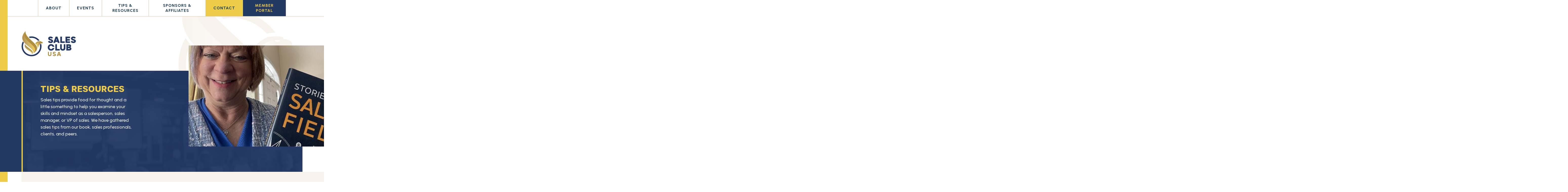

--- FILE ---
content_type: text/html;charset=UTF-8
request_url: https://www.salesclubusa.com/resources/-stories-from-the-sales-field-book-tips-for-salespeople
body_size: 4876
content:

<!DOCTYPE html>
<html lang="en">
<head>
    <title>'Stories From The Sales Field' book tips for salespeople | Sales Club USA</title>
    <meta charset="utf-8" />
    <meta http-equiv="X-UA-Compatible" content="IE=edge" />
    <meta name="viewport" content="width=device-width, initial-scale=1" />
	<link rel="shortcut icon" href="https://www.salesclubusa.com/icon.ico">
	<meta name="Description" content="Tips & Resources" />
    <meta name="Keywords" content="Sales tips, Sales skills, Sales manager, Relationships, Customer retention, Rejection handling, Competitive market, Time management, Prospecting, Qualified leads, Sales resources, Workshops, Human resources, Wellness, Marketing, Leadership, Management, Sales tools, Self development, Coaching, Membership, Mindset, Sales manager tips, Relationship building, Asking great questions, Handling rejection in sales, Competitive market selling, Time management skills, Prospecting for leads, Sales workshops, Human resources wellness, Marketing resources, Leadership and management " />
    <meta name="Author" content="Spiral Design Studio (www.spiraldesign.com)" />
	<meta name="revisit-after" content="30 days" />
	<meta name="revisit" content="30 days" />
	
	
	<meta property="og:title" content="'Stories From The Sales Field' book tips for salespeople" />
	<meta property="og:url" content="http://www.salesclubusa.com/resources/-stories-from-the-sales-field-book-tips-for-salespeople" />
	<meta property="og:image" content="https://www.salesclubusa.com/img/opengraph/Sales-Club-USA-2311721012482.jpg" />
	<meta property="og:site_name" content="Sales Club USA" />
	<meta property="og:description" content="Tips & Resources" />
	<meta property="og:type" content="Website"/>
	<meta name="twitter:card" content="summary" />
	<meta name="twitter:title" content="'Stories From The Sales Field' book tips for salespeople" />
	<meta name="twitter:description" content="Tips & Resources" />
	<meta name="twitter:image" content="https://www.salesclubusa.com/img/opengraph/Sales-Club-USA-2311721012482.jpg" />
	<meta itemprop="image" content="https://www.salesclubusa.com/img/opengraph/Sales-Club-USA-2311721012482.jpg" />
		
	<link rel="shortcut icon" href="https://www.salesclubusa.com/img/favicon/favicon.ico" type="image/x-icon">
	<link rel="icon" href="https://www.salesclubusa.com/img/favicon/favicon.ico" type="image/x-icon">
	<link rel="apple-touch-icon" sizes="57x57" href="https://www.salesclubusa.com/img/favicon/apple-icon-57x57.png">
	<link rel="apple-touch-icon" sizes="60x60" href="https://www.salesclubusa.com/img/favicon/apple-icon-60x60.png">
	<link rel="apple-touch-icon" sizes="72x72" href="https://www.salesclubusa.com/img/favicon/apple-icon-72x72.png">
	<link rel="apple-touch-icon" sizes="76x76" href="https://www.salesclubusa.com/img/favicon/apple-icon-76x76.png">
	<link rel="apple-touch-icon" sizes="114x114" href="https://www.salesclubusa.com/img/favicon/apple-icon-114x114.png">
	<link rel="apple-touch-icon" sizes="120x120" href="https://www.salesclubusa.com/img/favicon/apple-icon-120x120.png">
	<link rel="apple-touch-icon" sizes="144x144" href="https://www.salesclubusa.com/img/favicon/apple-icon-144x144.png">
	<link rel="apple-touch-icon" sizes="152x152" href="https://www.salesclubusa.com/img/favicon/apple-icon-152x152.png">
	<link rel="apple-touch-icon" sizes="180x180" href="https://www.salesclubusa.com/img/favicon/apple-icon-180x180.png">
	<link rel="icon" type="image/png" sizes="192x192"  href="https://www.salesclubusa.com/img/favicon/android-icon-36x36.png">
	<link rel="icon" type="image/png" sizes="32x32" href="https://www.salesclubusa.com/img/favicon/favicon-32x32.png">
	<link rel="icon" type="image/png" sizes="96x96" href="https://www.salesclubusa.com/img/favicon/favicon-96x96.png">
	<link rel="icon" type="image/png" sizes="16x16" href="https://www.salesclubusa.com/img/favicon/favicon-16x16.png">
	<link rel="manifest" href="https://www.salesclubusa.com/img/favicon/manifest.json">
	<meta name="msapplication-TileColor" content="#ffffff">
	<meta name="msapplication-TileImage" content="https://www.salesclubusa.com/img/favicon/ms-icon-70x70.png">
	<meta name="theme-color" content="#ffffff">

	
	<link href="https://www.salesclubusa.com/css/bootstrap.min.css" rel="stylesheet">

	
	<script src="https://www.salesclubusa.com/js/jquery.min.js"></script>
	<script src="https://www.salesclubusa.com/js/bootstrap.min.js"></script>

	
	<script src="https://www.salesclubusa.com/js/bxslider/jquery.bxslider.min.js" /></script>
	<link href="https://www.salesclubusa.com/js/bxslider/jquery.bxslider.css" rel="stylesheet">

	
	<link rel="stylesheet" href="https://www.salesclubusa.com/js/owl-carousel/owl.carousel.min.css">
	<link rel="stylesheet" href="https://www.salesclubusa.com/js/owl-carousel/owl.theme.default.min.css">
	<script src="https://www.salesclubusa.com/js/owl-carousel/owl.carousel.min.js"></script>

	
	<link rel="preconnect" href="https://fonts.googleapis.com">
	<link rel="preconnect" href="https://fonts.gstatic.com" crossorigin>
	<link href="https://fonts.googleapis.com/css2?family=Golos+Text:wght@400;700;800;900&display=swap" rel="stylesheet">

	
	<link rel="stylesheet" href="https://use.fontawesome.com/releases/v5.8.2/css/all.css" integrity="sha384-oS3vJWv+0UjzBfQzYUhtDYW+Pj2yciDJxpsK1OYPAYjqT085Qq/1cq5FLXAZQ7Ay" crossorigin="anonymous">
	<link href="https://www.salesclubusa.com/css/fontawesome-all.min.css" rel="stylesheet">
	<link href="https://www.salesclubusa.com/css/component.css" rel="stylesheet">
	<link href="https://www.salesclubusa.com/css/style.css" rel="stylesheet">
    <link href="https://www.salesclubusa.com/css/account.css" rel="stylesheet">
	<link href="https://cdn.spiraldesign.com/css/froala-front-end.css" rel="stylesheet">
	<link href="https://www.salesclubusa.com/css/responsive.css" rel="stylesheet">
	<link href="https://cdn.spiraldesign.com/css/imagecropper.css" rel="stylesheet" type="text/css" />

	
	<link href="https://www.salesclubusa.com/css/froala_style.min.css" rel="stylesheet" />

	
	<script async src="https://www.googletagmanager.com/gtag/js?id=G-9ZYC42J4WE"></script>
<script>
window.dataLayer = window.dataLayer || [];
function gtag(){dataLayer.push(arguments);}
gtag('js', new Date());

gtag('config', 'G-9ZYC42J4WE');
</script>
		

</head>

<body>


<!-- Navigation -->
<header>
	
	<div id="mnavbutton"><i class="fas fa-bars"></i></div>
	<div class="header_navs">
		
		<nav id="main">

			
					<div class="nav_item pin_right">
						<a href="https://www.salesclubusa.com/about/">About</a>
					</div>
				
					<div class="nav_item pin_right">
						<a href="https://www.salesclubusa.com/events/">Events</a>
					</div>
				
					<div class="nav_item pin_right">
						<a href="https://www.salesclubusa.com/resources/">Tips & Resources</a>
					</div>
				
					<div class="nav_item pin_right">
						<a href="https://www.salesclubusa.com/sponsors-affiliates/">Sponsors & Affiliates</a>
					</div>
				
					<div class="nav_item pin_right">
						<a href="https://www.salesclubusa.com/contact/">Contact</a>
					</div>
				                        
		</nav>
	</div>
	
	<nav class="navbar navbar-expand-lg">
		<div class="nav-wrapper">
			<div class="collapse navbar-collapse" id="navbarResponsive">
				<ul class="">
				
				
							<li class="nav-item ">
							  <a class="nav-link" href="https://www.salesclubusa.com/about/">About</a>
							</li>
						
							<li class="nav-item ">
							  <a class="nav-link" href="https://www.salesclubusa.com/events/">Events</a>
							</li>
						
							<li class="nav-item ">
							  <a class="nav-link" href="https://www.salesclubusa.com/resources/">Tips & Resources</a>
							</li>
						
							<li class="nav-item ">
							  <a class="nav-link" href="https://www.salesclubusa.com/sponsors-affiliates/">Sponsors & Affiliates</a>
							</li>
						
							<li class="nav-item highlight">
							  <a class="nav-link" href="https://www.salesclubusa.com/contact/">Contact</a>
							</li>
						
					<li class="nav-item out">
						<a class="nav-link" href="https://www.salesclubusa.com/secure/">Member Portal</a>
					</li>
					
				</ul>
			</div>
			
		</div>
	</nav>
	
	<div class="logo small">
		<div class="wrapper">
			<a href="https://www.salesclubusa.com/"><img src="https://www.salesclubusa.com/img/sales-club-usa-logo-horizontal.png" alt="Sales Club USA"></a>
		</div>
	</div>
	
	
</header>
	
<script>
    // Mobile Nav
    $('#mnavbutton').on('click', function(){
        var el = $(this);
        var navs = $('.header_navs');
        navs.toggleClass('active');
    });
    $('.subnav_more').on('click', function(){
        var el = $(this);
        var subnav = el.siblings('.subnav');
        $('.subnav').not(subnav).removeClass('active');
        subnav.toggleClass('active');
    });	
</script>
	

	
	<section id="main">
		<div id="pageheader">		
			<div class="wrapper">
				<div id="pageheader_inner">
					<div class="desc">
						<div class="teaser">
							<h1 class="pageTitle">TIPS & RESOURCES</h1>
							<div><p>Sales tips provide food for thought and a little something to help you examine your skills and mindset as a salesperson, sales manager, or VP of sales. We have gathered sales tips from our book, sales professionals, clients, and peers.</p></div>
						</div>
					</div>
					<div class="image">
				  		<img src="https://www.salesclubusa.com/img/header_images/image-250310024719986.jpg" alt="">
			  		</div>
		  		</div>
	  		</div>
		</div>
		
		<div id="pagebody"></div>
			<div id="editor">	
				<div class="wrapper">
					<div id="editor_inner" style="padding-bottom: 7em;">
						
						
						
						<ul><li>Love your job</li><li>Love people.</li><li>Love to solve problems.</li><li>Love to create opportunity.&nbsp;</li><li>See forward.</li><li>Be visible.</li><li>Take interest.</li><li>Listen.</li></ul> 
						
						<a href="./" class="btn-back" style="position: absolute; left: 0; bottom: 0;"><i class="fas fa-arrow-left"></i> Back to Tips & Resources</a>
					</div>
				</div>	
			</div>
		</div>
	</section>



<section id="member" style="background-image: url(https://www.salesclubusa.com/img/benefits-of-being-a-member.jpg);">
	<div class="wrapper">
		<div class="panel-heading art">
			Benefits of Being a Sales Club USA Member:
		</div>
		<div class="member-container">
			<div class="item">
				<div class="item-container">
					<div>
						<img src="https://www.salesclubusa.com/img/icon_events.png" alt="">
						<div class="heading">Events</div>
						<p>Live events and zoom webinars support your commitment to self-development.</p>
					</div>
					<a href="https://www.salesclubusa.com/events/" class="btn icon icon-right">See All Events</a>
				</div>
			</div>
			<div class="item">
				<div class="item-container">
					<div>
						<img src="https://www.salesclubusa.com/img/icon_tips_resources.png" alt="">
						<div class="heading">Tips & Resources</div>
						<p>Access to sales tips, videos, articles, books, and publications to assist sales professionals with all aspects of their job.</p>
					</div>
					<a href="https://www.salesclubusa.com/resources/" class="btn icon icon-right">Browse Tips & Resources</a>
				</div>
			</div>
			<div class="item">
				<div class="item-container">
					<div>
						<img src="https://www.salesclubusa.com/img/icon_member_portal.png" alt="">
						<div class="heading">Member Portal</div>
						<p>Become a Sales Club USA member and enjoy discounts and offers to events and meetings.</p>
					</div>
					<a href="https://www.salesclubusa.com/membership/" class="btn icon icon-right">Become a Member</a>
				</div>
			</div>
		</div>
	</div>
</section>
	
<footer>
	
	<div id="contact">
		<div class="wrapper">
			<div class="contact-container">
				<div>
					<img src="https://www.salesclubusa.com/img/sales-club-usa-logo-white.png" alt="" class="footer-logo">
					<div class="footer-region">Capital District, New York</div>
				</div>
				<div class="contact-links">
					<div>
						<h5>Let's Talk</h5>
						<a href="tel:518-877-0285"><span>(518) 877-0285</span></a>
					</div>
					<div>
						<h5>Connect</h5>
						<span><a href="https://www.salesclubusa.com/contact/" class="btn-text white">With Us Today <i class="fas fa-arrow-right"></i></a></span>
					</div>
					<div>
						
						
						
						<ul class="social">
							
							<li class="link" style="display:inline-block; text-decoration:none;"><a href="https://www.facebook.com/salesclubusa" target="_blank" title="Facebook"><i class="fab fa-facebook-f"></i></a></li>
							
							<li class="link" style="display:inline-block; text-decoration:none;"><a href="https://www.instagram.com/salesclubusa/ " target="_blank" title="Instagram"><i class="fab fa-instagram"></i></a></li>
							
							<li class="link" style="display:inline-block; text-decoration:none;"><a href="https://twitter.com/SalesClubUSA " target="_blank" title="Twitter"><i class="fab fa-twitter"></i></a></li>
							
							<li class="link" style="display:inline-block; text-decoration:none;"><a href="https://www.linkedin.com/company/sales-club-usa/" target="_blank" title="LinkedIn"><i class="fab fa-linkedin-in"></i></a></li>
							
							<li class="link" style="display:inline-block; text-decoration:none;"><a href="https://www.youtube.com/@denisehoransalescoach" target="_blank" title="YouTube"><i class="fab fa-youtube"></i></a></li>
							
						</ul>
					</div>
				</div>
			</div>
		</div>
	</div>
			
	<div class="footer-inner">
		<div class="wrapper">
			<div id="quicklinks">
				
				
					<ul class="footerNav">
						
							<li>
								<a href="/events/" >Events</a>
							</li>
						
							<li>
								<a href="https://www.amazon.com/Stories-Sales-Field-Navigating-Post-Pandemic-ebook/dp/B098KM95TP" target="_blank">Book Sales</a>
							</li>
						
							<li>
								<a href="/sponsors-affiliates/" >Sponsors & Affiliates</a>
							</li>
						
							<li>
								<a href="/resources/" >Tips & Resources</a>
							</li>
						
							<li>
								<a href="/secure/" >Member Portal </a>
							</li>
						
					</ul>
				
			</div>

			<div id="copyright">
				<div>
					<p>&copy; Sales Club USA 2026. All rights reserved. <a href="https://www.salesclubusa.com/privacy-policy/">Privacy Policy</a></p>
				</div>
				<div>
					<p>Website by <a href="http://www.spiraldesign.com" target="_blank" name="Website Design , Albany, NY">Spiral Design</a></p><p>Event Photos by: <a href="https://www.joanhefflerphotography.com/" target="_blank">Joan Heffler Photography</a></p>
				</div>
			</div>
		</div>
	</div>
</footer>
			
<button onclick="topFunction()" id="top" title="Back to top"><i class="fa fa-angle-up" aria-hidden="true"></i><br>Top</button>
<script>
//Get the button:
mybutton = document.getElementById("top");

// When the user scrolls down 20px from the top of the document, show the button
window.onscroll = function() {scrollFunction()};

function scrollFunction() {
  if (document.body.scrollTop > 500 || document.documentElement.scrollTop > 500) {
    mybutton.style.display = "block";
  } else {
    mybutton.style.display = "none";
  }
};

// When the user clicks on the button, scroll to the top of the document
function topFunction() {
  document.body.scrollTop = 0; // For Safari
  document.documentElement.scrollTop = 0; // For Chrome, Firefox, IE and Opera
};
</script>

</body>
</html>


--- FILE ---
content_type: text/css
request_url: https://www.salesclubusa.com/js/bxslider/jquery.bxslider.css
body_size: 1769
content:
/**
 * BxSlider v4.1.2 - Fully loaded, responsive content slider
 * http://bxslider.com
 *
 * Written by: Steven Wanderski, 2014
 * http://stevenwanderski.com
 * (while drinking Belgian ales and listening to jazz)
 *
 * CEO and founder of bxCreative, LTD
 * http://bxcreative.com
 */


/** RESET AND LAYOUT
===================================*/


.bxslider{
	float:left;
	width:100%;
	margin: 0;
	padding: 0;
	list-style: none;
}

.bx-wrapper {
	position: relative;
	margin: 0 auto;
	padding: 0;
	margin: 0 0 28px 0;
	*zoom: 1;
}

.bx-wrapper img {
	max-width: 100%;
	display: block;
}

/** THEME
===================================*/

.bx-wrapper .bx-viewport {
	/*fix other elements on the page moving (on Chrome)*/
	-webkit-transform: translatez(0);
	-moz-transform: translatez(0);
	-ms-transform: translatez(0);
	-o-transform: translatez(0);
	transform: translatez(0);
}

.bx-wrapper .bx-controls-auto {
	position: absolute;
	width: 100%;
}

/* LOADER */

.bx-wrapper .bx-loading {
	min-height: 50px;
	background: url('bx_loader.gif') center center no-repeat #fff;
	height: 100%;
	width: 100%;
	position: absolute;
	top: 0;
	left: 0;
	z-index: 2000;
}

/* PAGER */
.bx-wrapper .bx-pager {
	text-align: center;
	color: #666;
	background: #fd4239;
	width:100%;
	height:auto;
	padding: 8px 0;
	position: absolute;
	top: 100%;
	line-height:12px;
}

.bx-wrapper .bx-pager .bx-pager-item,
.bx-wrapper .bx-controls-auto .bx-controls-auto-item {
	display: inline-block;
	*zoom: 1;
	*display: inline;

}

.bx-wrapper .bx-pager.bx-default-pager a {
	background: #a72620;
	text-indent: -9999px;
	display: block;
	width: 10px;
	height: 10px;
	margin: 0 5px;
	outline: 0;
	-moz-border-radius: 5px;
	-webkit-border-radius: 5px;
	border-radius: 5px;
}

.bx-wrapper .bx-pager.bx-default-pager a:hover,
.bx-wrapper .bx-pager.bx-default-pager a.active {
	background: #ff9c98;
}

/* DIRECTION CONTROLS (NEXT / PREV) */

.bx-wrapper .bx-prev {
	left: 10px;
	background: rgba(253, 66, 57,.5);
}

.bx-wrapper .bx-next {
	right: 10px;
	background: rgba(253, 66, 57,.5);
}
.bx-wrapper .bx-prev:after,
.bx-wrapper .bx-next:after {
	content: "\f0a9";
	font-family: "FontAwesome";
	position: absolute;
	top:50%;
	color:#ffffff;
	width:12px;
	display:block;
	text-align: center;
	font-size:18px;
	left:50%;
	-webkit-transform: translate(-50%,-50%);
	-moz-transform: translate(-50%,-50%);
	-ms-transform: translate(-50%,-50%);
	-o-transform: translate(-50%,-50%);
	transform: translate(-50%,-50%);
}
.bx-wrapper .bx-prev:after{content: "\f104";}

.bx-wrapper .bx-prev:hover,
.bx-wrapper .bx-next:hover {
	background: #fd4239;
}

.bx-wrapper .bx-controls-direction a {
	position: absolute;
	top: 50%;
	margin-top: -16px;
	border-radius: 16px;
	outline: 0;
	width: 64px;
	height: 32px;
	z-index: 9999;
	-webkit-transition:background 0.56s cubic-bezier(0.52, 0.01, 0.16, 1);
	-moz-transition:background 0.56s cubic-bezier(0.52, 0.01, 0.16, 1);
	transition:background 0.56s cubic-bezier(0.52, 0.01, 0.16, 1);
}

.bx-wrapper .bx-controls-direction a.disabled {
	display: none;
}

/* AUTO CONTROLS (START / STOP) */

.bx-wrapper .bx-controls-auto {
	text-align: center;
}

.bx-wrapper .bx-controls-auto .bx-start {
	display: block;
	text-indent: -9999px;
	width: 10px;
	height: 11px;
	outline: 0;
	background: url(images/controls.png) -86px -11px no-repeat;
	margin: 0 3px;
}

.bx-wrapper .bx-controls-auto .bx-start:hover,
.bx-wrapper .bx-controls-auto .bx-start.active {
	background-position: -86px 0;
}

.bx-wrapper .bx-controls-auto .bx-stop {
	display: block;
	text-indent: -9999px;
	width: 9px;
	height: 11px;
	outline: 0;
	background: url(images/controls.png) -86px -44px no-repeat;
	margin: 0 3px;
}

.bx-wrapper .bx-controls-auto .bx-stop:hover,
.bx-wrapper .bx-controls-auto .bx-stop.active {
	background-position: -86px -33px;
}

/* PAGER WITH AUTO-CONTROLS HYBRID LAYOUT */

.bx-wrapper .bx-controls.bx-has-controls-auto.bx-has-pager .bx-pager {
	text-align: left;
	width: 80%;
}

.bx-wrapper .bx-controls.bx-has-controls-auto.bx-has-pager .bx-controls-auto {
	right: 0;
	width: 35px;
}

/* IMAGE CAPTIONS */

.bx-wrapper .bx-caption {
	position: absolute;
	bottom: 0;
	left: 0;
	background: #666\9;
	background: rgba(80, 80, 80, 0.75);
	width: 100%;
}

.bx-wrapper .bx-caption span {
	color: #fff;
	font-family: Arial;
	display: block;
	font-size: .85em;
	padding: 10px;
}


@media (max-width: 990px){
	.bx-wrapper .bx-controls-direction a {
		width: 32px;
	}
}
@media (max-width: 900px){
	.bx-wrapper .bx-pager {
		display:none;
	}
	.bx-wrapper {
		margin: 0 0 0 0;
		border-bottom: 9px solid #fd4239;
	}
}


--- FILE ---
content_type: text/css; charset=utf-8
request_url: https://fonts.googleapis.com/css2?family=Golos+Text:wght@400;700;800;900&display=swap
body_size: 281
content:
/* cyrillic-ext */
@font-face {
  font-family: 'Golos Text';
  font-style: normal;
  font-weight: 400;
  font-display: swap;
  src: url(https://fonts.gstatic.com/s/golostext/v7/q5uCsoe9Lv5t7Meb31EcEx58hK5SAMqbpw.woff2) format('woff2');
  unicode-range: U+0460-052F, U+1C80-1C8A, U+20B4, U+2DE0-2DFF, U+A640-A69F, U+FE2E-FE2F;
}
/* cyrillic */
@font-face {
  font-family: 'Golos Text';
  font-style: normal;
  font-weight: 400;
  font-display: swap;
  src: url(https://fonts.gstatic.com/s/golostext/v7/q5uCsoe9Lv5t7Meb31EcExd8hK5SAMqbpw.woff2) format('woff2');
  unicode-range: U+0301, U+0400-045F, U+0490-0491, U+04B0-04B1, U+2116;
}
/* latin-ext */
@font-face {
  font-family: 'Golos Text';
  font-style: normal;
  font-weight: 400;
  font-display: swap;
  src: url(https://fonts.gstatic.com/s/golostext/v7/q5uCsoe9Lv5t7Meb31EcEx18hK5SAMqbpw.woff2) format('woff2');
  unicode-range: U+0100-02BA, U+02BD-02C5, U+02C7-02CC, U+02CE-02D7, U+02DD-02FF, U+0304, U+0308, U+0329, U+1D00-1DBF, U+1E00-1E9F, U+1EF2-1EFF, U+2020, U+20A0-20AB, U+20AD-20C0, U+2113, U+2C60-2C7F, U+A720-A7FF;
}
/* latin */
@font-face {
  font-family: 'Golos Text';
  font-style: normal;
  font-weight: 400;
  font-display: swap;
  src: url(https://fonts.gstatic.com/s/golostext/v7/q5uCsoe9Lv5t7Meb31EcExN8hK5SAMo.woff2) format('woff2');
  unicode-range: U+0000-00FF, U+0131, U+0152-0153, U+02BB-02BC, U+02C6, U+02DA, U+02DC, U+0304, U+0308, U+0329, U+2000-206F, U+20AC, U+2122, U+2191, U+2193, U+2212, U+2215, U+FEFF, U+FFFD;
}
/* cyrillic-ext */
@font-face {
  font-family: 'Golos Text';
  font-style: normal;
  font-weight: 700;
  font-display: swap;
  src: url(https://fonts.gstatic.com/s/golostext/v7/q5uCsoe9Lv5t7Meb31EcEx58hK5SAMqbpw.woff2) format('woff2');
  unicode-range: U+0460-052F, U+1C80-1C8A, U+20B4, U+2DE0-2DFF, U+A640-A69F, U+FE2E-FE2F;
}
/* cyrillic */
@font-face {
  font-family: 'Golos Text';
  font-style: normal;
  font-weight: 700;
  font-display: swap;
  src: url(https://fonts.gstatic.com/s/golostext/v7/q5uCsoe9Lv5t7Meb31EcExd8hK5SAMqbpw.woff2) format('woff2');
  unicode-range: U+0301, U+0400-045F, U+0490-0491, U+04B0-04B1, U+2116;
}
/* latin-ext */
@font-face {
  font-family: 'Golos Text';
  font-style: normal;
  font-weight: 700;
  font-display: swap;
  src: url(https://fonts.gstatic.com/s/golostext/v7/q5uCsoe9Lv5t7Meb31EcEx18hK5SAMqbpw.woff2) format('woff2');
  unicode-range: U+0100-02BA, U+02BD-02C5, U+02C7-02CC, U+02CE-02D7, U+02DD-02FF, U+0304, U+0308, U+0329, U+1D00-1DBF, U+1E00-1E9F, U+1EF2-1EFF, U+2020, U+20A0-20AB, U+20AD-20C0, U+2113, U+2C60-2C7F, U+A720-A7FF;
}
/* latin */
@font-face {
  font-family: 'Golos Text';
  font-style: normal;
  font-weight: 700;
  font-display: swap;
  src: url(https://fonts.gstatic.com/s/golostext/v7/q5uCsoe9Lv5t7Meb31EcExN8hK5SAMo.woff2) format('woff2');
  unicode-range: U+0000-00FF, U+0131, U+0152-0153, U+02BB-02BC, U+02C6, U+02DA, U+02DC, U+0304, U+0308, U+0329, U+2000-206F, U+20AC, U+2122, U+2191, U+2193, U+2212, U+2215, U+FEFF, U+FFFD;
}
/* cyrillic-ext */
@font-face {
  font-family: 'Golos Text';
  font-style: normal;
  font-weight: 800;
  font-display: swap;
  src: url(https://fonts.gstatic.com/s/golostext/v7/q5uCsoe9Lv5t7Meb31EcEx58hK5SAMqbpw.woff2) format('woff2');
  unicode-range: U+0460-052F, U+1C80-1C8A, U+20B4, U+2DE0-2DFF, U+A640-A69F, U+FE2E-FE2F;
}
/* cyrillic */
@font-face {
  font-family: 'Golos Text';
  font-style: normal;
  font-weight: 800;
  font-display: swap;
  src: url(https://fonts.gstatic.com/s/golostext/v7/q5uCsoe9Lv5t7Meb31EcExd8hK5SAMqbpw.woff2) format('woff2');
  unicode-range: U+0301, U+0400-045F, U+0490-0491, U+04B0-04B1, U+2116;
}
/* latin-ext */
@font-face {
  font-family: 'Golos Text';
  font-style: normal;
  font-weight: 800;
  font-display: swap;
  src: url(https://fonts.gstatic.com/s/golostext/v7/q5uCsoe9Lv5t7Meb31EcEx18hK5SAMqbpw.woff2) format('woff2');
  unicode-range: U+0100-02BA, U+02BD-02C5, U+02C7-02CC, U+02CE-02D7, U+02DD-02FF, U+0304, U+0308, U+0329, U+1D00-1DBF, U+1E00-1E9F, U+1EF2-1EFF, U+2020, U+20A0-20AB, U+20AD-20C0, U+2113, U+2C60-2C7F, U+A720-A7FF;
}
/* latin */
@font-face {
  font-family: 'Golos Text';
  font-style: normal;
  font-weight: 800;
  font-display: swap;
  src: url(https://fonts.gstatic.com/s/golostext/v7/q5uCsoe9Lv5t7Meb31EcExN8hK5SAMo.woff2) format('woff2');
  unicode-range: U+0000-00FF, U+0131, U+0152-0153, U+02BB-02BC, U+02C6, U+02DA, U+02DC, U+0304, U+0308, U+0329, U+2000-206F, U+20AC, U+2122, U+2191, U+2193, U+2212, U+2215, U+FEFF, U+FFFD;
}
/* cyrillic-ext */
@font-face {
  font-family: 'Golos Text';
  font-style: normal;
  font-weight: 900;
  font-display: swap;
  src: url(https://fonts.gstatic.com/s/golostext/v7/q5uCsoe9Lv5t7Meb31EcEx58hK5SAMqbpw.woff2) format('woff2');
  unicode-range: U+0460-052F, U+1C80-1C8A, U+20B4, U+2DE0-2DFF, U+A640-A69F, U+FE2E-FE2F;
}
/* cyrillic */
@font-face {
  font-family: 'Golos Text';
  font-style: normal;
  font-weight: 900;
  font-display: swap;
  src: url(https://fonts.gstatic.com/s/golostext/v7/q5uCsoe9Lv5t7Meb31EcExd8hK5SAMqbpw.woff2) format('woff2');
  unicode-range: U+0301, U+0400-045F, U+0490-0491, U+04B0-04B1, U+2116;
}
/* latin-ext */
@font-face {
  font-family: 'Golos Text';
  font-style: normal;
  font-weight: 900;
  font-display: swap;
  src: url(https://fonts.gstatic.com/s/golostext/v7/q5uCsoe9Lv5t7Meb31EcEx18hK5SAMqbpw.woff2) format('woff2');
  unicode-range: U+0100-02BA, U+02BD-02C5, U+02C7-02CC, U+02CE-02D7, U+02DD-02FF, U+0304, U+0308, U+0329, U+1D00-1DBF, U+1E00-1E9F, U+1EF2-1EFF, U+2020, U+20A0-20AB, U+20AD-20C0, U+2113, U+2C60-2C7F, U+A720-A7FF;
}
/* latin */
@font-face {
  font-family: 'Golos Text';
  font-style: normal;
  font-weight: 900;
  font-display: swap;
  src: url(https://fonts.gstatic.com/s/golostext/v7/q5uCsoe9Lv5t7Meb31EcExN8hK5SAMo.woff2) format('woff2');
  unicode-range: U+0000-00FF, U+0131, U+0152-0153, U+02BB-02BC, U+02C6, U+02DA, U+02DC, U+0304, U+0308, U+0329, U+2000-206F, U+20AC, U+2122, U+2191, U+2193, U+2212, U+2215, U+FEFF, U+FFFD;
}


--- FILE ---
content_type: text/css
request_url: https://www.salesclubusa.com/css/style.css
body_size: 11680
content:
@import url('https://fonts.googleapis.com/css2?family=Urbanist:wght@400;500;700&display=swap');
@import url('https://fonts.googleapis.com/css2?family=Golos+Text:wght@400;600;700&display=swap');

/*
Blue: #233863
Gold: #B08E40
Yellow: #EDCD48
*/

body {
	background: #fff;
    color: #233863;
	font-family: 'Urbanist', sans-serif;
    font-size: 18px;
	font-weight: 500;
    line-height: 1.5em;
	margin: 0px;
	overflow-x: hidden;
    -webkit-font-smoothing: antialiased;
    -webkit-overflow-scrolling: touch;
	position: relative;
}
body:before {
	content: "";
	xborder-left: 30px solid #edcd48;
	width: 30px;
	background-color: #edcd48;
	position: absolute;
	left: 0;
	top: 0;
	bottom: 0;
	height: 100%;
	z-index: 5;
}

.frame-border {
	width: 30px;
	height: 100%;
	position: absolute;
	background: #edcd48;
	z-index: 25;
	left: -30px;
}

.wrapper {
	max-width: 1140px;
	padding: 0 15px;
	margin: 0 auto;
	width: 100%;
	position: relative;
}

.btn {
	background-color: #edcd48;
	border: 1px solid #233863;
	border-radius: 9999px;
	color: #233863;
	font-size: 17px;
	font-weight: 600;
	letter-spacing: 1px;
	margin: 5px 5px 5px 0;
	padding: 8px 20px;
	text-decoration: none !important;
	transition: 0.3s;
}
.btn:hover, .btn:focus {
	background-color: #233863;
	border: 1px solid #edcd48;
	color: #edcd48;
}
/*.btn + .btn {
	margin-left: 15px;
}*/
.btn:first-child {
    margin-left: 0px;
}
.btn:only-of-type {
    margin-left: 0;
	margin-right: 0;
}
.btn.icon {
	position: relative;
	display: inline-flex;
}
.btn.icon-right {	
	padding-right: 50px !important;
}
.btn.icon-right:after {
    content:'\f061';
    color:#233863;
    font-size:18px;
    font-family:'Font Awesome 5 Free';
    font-weight:900;
    position:absolute;
    top:50%;
	right: 20px;
	transform:translate(0,-50%);
	line-height: normal;
	transition: 0.3s;
}
.btn:hover.icon-right:after {
	/*right: 15px;*/
	color: #edcd48;
}
.btn.icon-left {	
	padding-left: 50px !important;
}
.btn.icon-left:after {
    content:'\f060';
    color:#233863;
    font-size:18px;
    font-family:'Font Awesome 5 Free';
    font-weight:900;
    position:absolute;
    top:50%;
	left: 20px;
	transform:translate(0,-50%);
	line-height: normal;
	transition: 0.3s;
}
.btn:hover.icon-left:after {
	/*right: 15px;*/
	color: #edcd48;
}
.btn-text {
	color: #000;
	font-weight: 600;
	padding: 0px;
	text-decoration: none !important;
}
.btn-text.white {
	color: #fff;	
}
.btn-text.blue {
	color: #233863;
}
.btn.transparent {
	background: none;
	border: 1px solid #233863;
}
.btn.transparent:hover, .btn.transparent:focus {
	background: #233863;
}

.btn-square {
	background-color: #edcd48;
	border: 1px solid #edcd48;
	color: #233863 !important;
	font-size: 16px;
	font-weight: 600;
	padding: 5px 18px;
	text-decoration: none !important;
	transition: 0.3s;
}
.btn-square:hover, .btn-square:focus {
	background: none;
	border: 1px solid #edcd48;
}
.btn-square i {
	font-size: .75em;	
}
.btn-square.icon {
	position: relative;
	display: inline-flex;
	align-items: center;
}
.btn-square.icon i {
	margin-right: 5px;
}

.btn-back {
	background-color: #efe8da;
	color: #1a1a1a !important;
	font-weight: 600;
	padding: 1.5em 3em;
	text-decoration: none !important;
}
.btn-back:hover, .btn-back:focus {
	background-color: #e3ddd0;	
}

.btn-filter {
	margin: 0px;
}

.button-bar {
	margin-top: 15px;
}
.button-bar.center {
	display: flex;
	justify-content: center;
}

h1, h2, h3, h4, h5, h6 {
	font-family: 'Golos Text', sans-serif;
	line-height: 1.25em;
}

h1 {
	font-size: 40px;
}

h2 {
	color: #233863;
	font-family: 'Golos Text', sans-serif;
	font-size: 32px;
	font-weight: 600;
	margin-bottom: 30px;
	padding-bottom: 10px;
	position: relative;
}
h2:before {
	content: "";
	background-color: #B08E40;
	height: 1px;
	width: 150px;
	position:absolute;
	bottom: 0;
	left: 0;
}

h3 {
	color: #b08e40;
	font-family: 'Golos Text', sans-serif;
	font-size: 24px;
	font-weight: 700;
	margin-bottom: 15px;
}

h4 {
	color: #233863;
	font-family: 'Golos Text', sans-serif;
	font-weight: 600;
	font-size: 21px;
}

h5 {
	color: #b08e40;
	font-family: 'Golos Text', sans-serif;
	font-size: 18px;
	font-weight: 600;
}

ul {
	margin: 0px;
	padding: 0px;
}
ul > li {
	color: #1a1a1a;
	margin: 0 0 0 15px;
	padding: 0 0 0 15px;
}
ol {
	margin: 0 0 15px 30px;
	padding: 0px;
}
ol > li {
	color: #1a1a1a;
	margin: 0 0 15px 0;
	padding: 0 0 0 15px;
}
img {
	width: auto;
	max-width: 100%;
}

/*p {
	color: #c9ac71;
	font-size: 15px;
	line-height: 23px;
	margin: 0 0 15px 0;
}*/

.brand-blue {
	color: #233863;
}

b, strong {
  font-weight: 800;
}

a {
    color: #4F92AF233863;
    word-wrap: break-word;
    -webkit-transition: color 0.1s ease-in, background 0.1s ease-in;
    -moz-transition: color 0.1s ease-in, background 0.1s ease-in;
    -ms-transition: color 0.1s ease-in, background 0.1s ease-in;
    -o-transition: color 0.1s ease-in, background 0.1s ease-in;
    transition: color 0.1s ease-in, background 0.1s ease-in;
}

a:hover,
a:focus {
    color: #233863;
    text-decoration: none;
    outline: 0;
}

a:before,
a:after {
    -webkit-transition: color 0.1s ease-in, background 0.1s ease-in;
    -moz-transition: color 0.1s ease-in, background 0.1s ease-in;
    -ms-transition: color 0.1s ease-in, background 0.1s ease-in;
    -o-transition: color 0.1s ease-in, background 0.1s ease-in;
    transition: color 0.1s ease-in, background 0.1s ease-in;
}

#editor p {
	color: #1a1a1a;
	line-height: 1.5em;
	font-weight: 500;
	font-size: 18px;
}

.flex-heading-2 {
	display: flex;
	justify-content: space-between;
	align-items: flex-end;
	margin-bottom: 30px;
}
.flex-heading-2 h2, .flex-heading-2 h1 {
	margin: 0px;
}

.pageTitle {
	color: #edcd48;
	font-size: 34px;
	font-weight: 700;
	margin: 0 0 10px 0;
}

.nav-wrapper {
	max-width: 1440px;
	padding: 0 150px;
	margin: 0 auto;
	width: 100%;
	position: relative;
}
.navbar {
	background-color: #fff;
	border-bottom: 1px solid #d2bf93;
	padding: 0px;
}
.navbar ul {
    display: flex;
	flex-grow: inherit;
    /*align-items: center;*/
	margin: 0px;
	padding: 0px;
}
.navbar ul li {
	/*flex: 0 0 auto;*/
	display: grid;
	flex: auto;
	/*width: 33%;*/
	list-style-type: none;
	text-align: center;
	margin: 0px;
	padding: 0px;
}
.navbar ul li.highlight {
	background-color: #edcd48;
}
.navbar ul li.out {
	background: #233863;
	/*position: absolute;
	right: 0px;
	bottom: -100%;
	z-index: 10;*/
}
.navbar ul li.out a {
	color: #edcd48;
}
.navbar .nav-item > a {
	display: flex;
	align-items: center;
	justify-content: center;
	padding: 12px 30px;	
	color: #183b57;
	font-size: 16px;
	font-weight: 600;
	letter-spacing: 1px;
	line-height: 1.25em;
	text-decoration: none;
	text-transform: uppercase;
}
.navbar ul li a:hover, .navbar ul li a:focus {
	background-color: #183b57 !important;
	color: #ffdf02 !important;
}
.navbar .nav-item > a {
	border-left: 1px solid #d2bf93;
}
.navbar .nav-item:last-child > a {
  border-right: 1px solid #d2bf93;
}

#mnavbutton{display:none;}
.header_navs{display:none;}
@media(max-width:1000px){
#mnavbutton{
        /*display:flex;
        flex-direction: column;
        justify-content: center;
        align-items: center;
        flex: 0 0 auto;*/
		display: block;
		position: absolute;
		right: 15px;
		top: 25px;
        padding: 5px 20px;
        font-size:30px;
		background: #fff;
        border-radius:8px;
        color: #3349a0;
        transition:ease all 300ms;
		z-index: 1;
    }
    #mnavbutton:hover{
        background: #eff6fc;
        cursor:pointer;
    }
	
    .header_navs{
        display:none;
        /*margin: 30px 0;*/
        padding: 15px;
        flex-wrap:wrap;
		background: #fff;
        box-shadow:0 0 15px 0px #eee;
        border-radius:10px;
    }
    .header_navs.active{
        display:flex;
    }
	
    nav#util{
        order:2;
        flex: 0 0 100%;
        margin:0;
        padding:0;
        height:auto;
        flex-wrap:wrap;
    }
    nav#main{
        order:1;
        flex: 0 0 100%;
        margin: 0;
        padding:0;
        flex-wrap:wrap;
    }
    nav#main .nav_item{
        flex: 0 0 100%;
        display:flex;
        flex-wrap:wrap;
        padding:0;
        border-bottom: 1px solid #d2bf93;
    }
    .nav_item > a{
        flex: 1 1 auto;
        padding: 15px;	
		color: #183b57;
		font-size: 16px;
		font-weight: 600;
		letter-spacing: 1px;
		line-height: 1.25em;
		text-decoration: none;
		text-transform: uppercase;
    }
    .nav_item .subnav_more{
        flex: 0 0 80px;
    }
    nav#main a.has_child::after,
    nav#main .nav_item.has_child:hover::after{display:none;}
    nav#main .nav_item.has_child:hover{
        box-shadow: none;
    }
    .nav_item:hover .subnav,
    .subnav{
        border-top: 1px solid #eaeaea;
        top:initial;
        left:initial;
        right:initial;
        position:relative;
        display:none;
        box-shadow:none;
        width:auto;
        flex: 0 0 100%;
    }
    .nav_item .subnav.active{
        display:block;
    }
    .subnav_more{
        font-size:18px;
        color: #f07d13;
        display: flex;
        flex-direction: column;
        justify-content: center;
        align-items: center;
        padding: 0 30px;
        border-left: 1px solid #eaeaea;
    }
    .subnav_more:hover{
        cursor:pointer;
        background: #eff6fc;
    }
    .subnav a {
        padding: 10px 16px;
        font-size: 14px;
    }
	
}
.seo-pagetitle {
	clip: rect(1px,1px,1px,1px);
	border: 0;
	clip-path: inset(0px 0px 99.9% 99.9%);
	height: 1px;
	overflow: hidden;
	padding: 0;
	position: absolute;
	width: 1px;
}

header {
	position: relative;
	z-index: 2;
}

#marquee {
	height: 90vh;
	min-height: 700px;
	max-height: 1000px;
	display: flex;
	justify-content: center;
	align-items: flex-end;
	position: relative;
	background-position: center;
	background-repeat: no-repeat;
	background-size: cover;
}
#marquee .panel {
	background: #324261;
	padding: 1em;
	position: absolute;
	left: 0;
	bottom: 0;
	width: 50%;
}
#marquee .panel .inner {
	max-width: 500px;
	float: right;
	padding: 1em 2em 5em 2em;
}
#marquee .panel .inner .heading, 
#marquee .panel .inner .heading p {
	color: #fff;
	font-size: 36px;
	font-weight: 600;
	line-height: 1.25em;
	margin-bottom: 15px;
}
#marquee .panel .inner p {
	color: #fff;
	font-size: 18px;
	font-weight: 500;
	margin: 0px;
}
#marquee .logo {
	position: absolute;
	top: 0px;
}
#marquee .logo img {
	margin-top: 25px;
	height: 200px;	
}

.logo.small {
	padding: 2em 0;
}
.logo.small img {
	height: 100px;
	margin: 2em 0;
}

#navpanel {
	margin-bottom: 75px;
	position: relative;
	margin-top: -75px;
}
#navpanel_inner {
	display: grid;
    grid-template-columns: repeat(4,1fr);
    /*column-gap: 15px;
    row-gap: 15px;*/
	max-width: 1000px;
	margin: 0 auto;
}
#navpanel .item {
	background: #f8f6ef;
	border-left: 5px solid #b08e40;
	color: #233863;
	font-size: 34px;
	font-weight: 700;
	line-height: 1em;
	height: 150px;
	padding: 1em;
	display: flex;
	flex-direction: column;
	justify-content: center;
	transition: 0.3s;
	position: relative;
	z-index: 1;
}
#navpanel .item::before {
	position: absolute;
	content: "";
	top: 0;
	right: 0;
	bottom: 0;
	left: 0;
	/* Permalink - use to edit and share this gradient: https://colorzilla.com/gradient-editor/#f8f6ef+50,b08e40+100&1+1,1+1,0.5+100 */
	background: linear-gradient(to bottom,  rgba(248,246,239,1) 1%,rgba(248,246,239,0.75) 50%,rgba(176,142,64,0.5) 100%); /* W3C, IE10+, FF16+, Chrome26+, Opera12+, Safari7+ */
	z-index: -1;
	transition: opacity 0.5s linear;
	opacity: 0;
}
#navpanel .item:hover::before,
#navpanel .item:focus::before {
	opacity: 1;
}
#navpanel .item span {
	color: #B08E40;
	display: block;
	font-size: .75em;
}

#about_inner {
	background-color: #f7f3ec;
	display: flex;
	position: relative;
	z-index: 20;
	padding: 4em 4em 220px 4em;
	max-width: 500px;
}
#about_inner::before {
	content: '';
	position: absolute;
	left: 100%;
	top: 0;
	height: 100%;
	width: 5000px;
	background-color: #f7f3ec;
}
#about_inner > div {
	flex: 0 0 600px;
	position: relative;
}
#about {
	position: relative;
	z-index: 1;
}
#about .heading {
	font-size: 28px;
	font-weight: 500;
	line-height: 1.25em;
	margin-bottom: 10px;
}
#about p {
	font-weight: 500;	
	line-height: 1.5em;
}

#page {
	position: relative;
	/*z-index: 1;*/
}
#page.home {
	z-index: 1;	
}

#editor {
	display: flex;
	position: relative;
	margin-bottom: 80px;
}
#editor_header {
	padding: 1em 2em 0em 4em;
}
#editor_inner {
	background-color: #f7f3ec;
	position: relative;
	/*z-index: 20;*/
	/*padding: 2em;*/
	padding: 3em 2em 2em 4em;
	margin-bottom: 2em;
}
#editor_inner::before {
	content: '';
	position: absolute;
	left: 100%;
	top: 0;
	height: 100%;
	width: 5000px;
	background-color: #f7f3ec;
}
#editor_inner:last-child {
	margin: auto;
}

#editor a {
	text-decoration: underline;
}

#pageheader {
	display: flex;
	position: relative;
}
#pageheader:before {
	content: "";
	height: 100%;
	position: absolute;
	background: #edcd48;
	z-index: 25;
	left: -30px;
	width: 30px;
}
#pageheader:after {
	content: "";
	position: absolute;
	right: 125px;
	top: -350px;
	width: 450px;
	height: 536px;
 	background-image: url(../img/logo_watermark_home.png);
	background-repeat: no-repeat;
	background-position: top center;
	background-size: 100%;	
}
#pageheader_inner {
	position: relative;
	z-index: 20;
	display: flex;
	height: 400px;
 	background-image: url(../img/promos/meet-denise-bg.jpg);
	background-repeat: no-repeat;
	background-position: top center;
	background-size: cover;
}
#pageheader_inner:before {
	content: "";
	background-color: rgba(35,56,99,.95);
	position: absolute;
	top: 0;
	right: 0;
	height: 100%;
	width: 100%;
	z-index: -1;
}
#pageheader_inner::after {
	content: '';
	position: absolute;
	right: 100%;
	top: 0;
	height: 100%;
	width: 5000px;
	background-color: #233863;
}
#pageheader_inner .desc {
	border-left: 5px solid #edcd48;
	/*flex: 0 0 515px;*/
	flex: 1;
	padding: 50px 70px 50px 70px;
}
#pageheader_inner .image {
	flex: 0 0 auto;
	background-position: center;
	/*padding-top: 56.25%;*/
	/*height: 400px;*/
	display: flex;
	align-items: center;
}
#pageheader_inner .image img {
	position: relative;
	top: -25%;
	right: -25%;
}

.teaser {
	color: #fff;
}
.teaser p {
	font-size: 18px;
	font-weight: 500;
	line-height: 1.5em;
}

#benefits {
	display: flex;
	position: relative;
	z-index: -1;
	margin-bottom: 50px;
}
#benefits_inner {
	background-color: #f7f3ec;
	position: relative;
	z-index: 20;
	display: flex
}
#benefits_inner::after {
	content: '';
	position: absolute;
	right: 100%;
	top: 0;
	height: 100%;
	width: 5000px;
	background-color: #f7f3ec;
}
#benefits .desc {
	padding: 50px 70px 50px 0;
}
#benefits .heading {
	color: #233863;
	font-size: 28px;
	font-weight: 700;
	margin-bottom: 15px;
}
#benefits_inner .image {
	flex: 0 0 45%;
	background-position: center;
	background-size: cover;
	/*padding-top: 56.25%;*/
	/*height: 400px;*/
}

/*#benefits .inner {
	background-color: #f7f3ec;
	display: flex;
	justify-content: end;
}*/
/*#benefits .wrapper {
	margin-right: 0px;
	position: relative;
}*/
/*#benefits .wrapper:after {
	content: "";
	position: absolute;
	right: 0px;
	top: 0px;
	height: 100%;
	width: 100%;
	background: gray;
}*/

.img-mobile {
	display: none;
}
@media (max-width: 767px) {
	.img-mobile {
		display: block;
	}		
}

#details {
	padding: 3em 0;
	position: relative;
	margin-top: -210px;
	z-index: 5;
}
#details .panel {
	margin-top: 70px;
}
#details .panel:first-child {
	margin: auto;
}
#details:before {
	content: "";
	position: absolute;
	left: 65px;
	top: -390px;
	width: 450px;
	height: 536px;
 	background-image: url(../img/logo_watermark_home.png);
	background-repeat: no-repeat;
	background-position: top center;
	background-size: 100%;	
}
.details-container {
	display: flex;
	gap: 30px;
	flex-flow: wrap;
}
.details-container > div {
	/*flex: 1 1 33%;*/
	display: flex;
	flex: 1;
	/*width: 356px;*/
}
.details-container .item {
	background-color: #233863;
	border-left: 10px solid #EDCD48;
	padding: 2em 2em 3em 2em;
	padding-top: 8em;
	position: relative;
}
.details-container .item span {
	background-color: #EDCD48;
	display: inline-block;
	position: absolute;
	left: 0;
	top: 0;
}
.details-container .item span img {
	margin: 10px;
}
.details-container .item .heading {
	color: #edcd48;
	font-size: 28px;
	font-weight: 600;
	margin-bottom: 20px;
}
.details-container .item p {
	color: #fff;
	line-height: 1.25em;
}
.details-container .item * {
	color: #fff;
}
.details-container .item li {
	margin-bottom: 0px;
}

.stat-container {
	display: flex;
	border-left: 10px solid #B08E40;
	border-right: 10px solid #B08E40;
	border-bottom: 1px solid #B08E40;
	padding: 2em 4em 2em 2em;
}
.stat-container > div {
	flex-grow:1;
	overflow: hidden;
}
.stat-container > div:first-child {
	flex: 0 0 200px;
}
.stat-container .item span {
	background-color: #EDCD48;
	display: inline-block;
	position: absolute;
	left: 0;
	top: 0;
}
.stat-container .item span img {
	margin: 10px;
}
.stat-container .heading,
.stat-container .heading p {
	font-size: 19px;
	font-weight: 600;
	margin-bottom: 20px;
	text-transform: uppercase;
}
/*.stat-container .item p {
	color: #fff;
	font-weight: 500;
	line-height: 1.25em;
}*/

#member.offset {
	margin-top: -200px;
	z-index: -2;
	padding: 200px 0 5em 0;	
}
#member {
	position: relative;
	padding: 4em 0;	
	background-repeat: no-repeat;
	background-position: center;
	background-size: cover;
}
#member:before {
	content: "";
	background-color: rgba(35,56,99,.9);
	position: absolute;
	top: 0;
	right: 0;
	height: 100%;
	width: 100%;
}
.member-container {
	display: flex;
	gap: 35px;
}
.member-container > div {
	/*flex: 0 0 33%;*/
	flex: 1;
	display: flex;
	justify-content: center;
}
.member-container .item {
	text-align: center;
}
.member-container .item img {
	height: 85px;
	margin-bottom: 15px;
}
.member-container .item .heading {
	color: #edcd48;
	font-size: 28px;
	font-weight: 600;
	margin-bottom: 10px;
}
.member-container .item p {
	color: #fff;
	font-size: 1.05em;
	font-weight: 500;
	line-height: 1.5em;
}
.member-container .item-container {
	display: flex;
	align-items: center;
	align-self: stretch;
	flex-direction: column;
	justify-content: space-between;
}
.member-container .item-container > div:first-child {
	margin-bottom: 20px;
}

.panel-heading {
	color: #fff;
	font-family: 'Golos Text', sans-serif;
	font-size: 35px;
	font-weight: 600;
	letter-spacing: 1px;
	line-height: 1.25em;
	margin-bottom: 75px;
	position: relative;
	text-align: center;
}
.panel-heading.art {
	padding-bottom: 25px;
}
.panel-heading.art:after {
	content: "";
	position: absolute;
	top: auto;
	bottom: 0px;
	left: 50%;
	-ms-transform: translate(-50%, 0);
	transform: translate(-50%, 0);
	background-color: #edcd48;
	height: 1px;
	width: 150px;
}

.member {
	background-color: #233863;
}
.member .topbar {
	padding: 15px 0;
}
.member .topbar .wrapper {
	display: flex;
	justify-content: space-between;
	align-items: flex-end;
}
.member .logo {
	margin: 5px 0;
}
.member .logo img {
	height: 75px;	
}

#plan-panel {
    display:grid;
    grid-template-columns: repeat(3,1fr);
    column-gap: 15px;
    row-gap: 15px;
}
#plan-panel .heading {
	background-color: #233863;
	color: #fff;
	padding: 15px;
}
#plan-panel .content > div {
	border-bottom: 1px solid #B08E40;
	padding: .5em 1em;
}

.pre {
	background-color: rgba(35,56,99,.8);
}

#meet {
	position: relative;
	padding: 3em 0;	
	background-repeat: no-repeat;
	background-position: center;
	background-size: cover;
}
#meet:before {
	content: "";
	background-color: rgba(35,56,99,.9);
	position: absolute;
	top: 0;
	right: 0;
	height: 100%;
	width: 100%;
}
.meet-container {
	display: flex;
	flex-flow: wrap;
	align-items: flex-end;
}
.meet-container > div {
	flex:1.5;
}
.meet-container > div:last-child {
	/*flex: 0 0 400px;*/
	flex: .5;
}
#meet .highlight {
	color: #edcd48;
	font-size: 26px;
	font-weight: 500;
}
.bio {
	padding-left: 180px;
	padding-right: 50px;
	position: relative;
}
.bio:last-child {
	margin-top: 40px;	
}
.bio img {
	position: absolute;
	top: 0;
	left: 0;
}
.bio .heading {
	color: #edcd48;
	font-size: 34px;
	font-weight: 700;
	margin-bottom: 20px;
}
.bio p {
	color: #fff;
	font-size: 18px;
}

#contact {
	background-color: #192844;
	padding: 2em 0;
}
.contact-container {
	display: flex;
	flex-flow: wrap;
}
.contact-container > div:first-child {
	flex: 0 0 350px;
}
.contact-container > div {
	flex-grow:1;
}
.contact-container .contact-links {
	display: flex;
	align-items: flex-end;
	flex-flow: wrap;
	padding-top: 2em;
}
.contact-links div {
	flex: 1;
	padding: 0 15px;
	position: relative;
	margin-bottom: 15px;
}
.contact-links h5 {
	color: #edcd48;
	font-size: 15px;
	font-weight: 700;
	letter-spacing: 1px;
	margin-bottom: 3px;
	text-transform: uppercase;
}
.contact-links span {
	color: #fff;
	font-size: 22px;
	font-weight: 600;
}
.contact-links div:before {
	content: "";
	background: #edcd48;
	width: 2px;
	height: 100%;
	position: absolute;
	left: 0;
	top: 0;
}
.contact-links div:last-child:before {
	display: none;
}
.contact-links a i {
	font-size: .75em;
}
.contact-links a:hover, .contact-links a:focus{
	color: #edcd48;
}

.partners.grid {
	/*display: grid;
    grid-template-columns: repeat(3,1fr);
    column-gap: 15px;
    row-gap: 15px;*/
	display: flex;
	flex-flow: wrap;
	gap: 20px;
	margin-bottom: 25px;
}
.partners.grid .item {
	background-color: #fff;
	/*flex: 0 0 33%;*/
	flex: 1;
	padding: 2em 1em 2em 1.5em;
	position: relative;
	text-align: center;
}
.partners.grid .item:before {
	content: "";
	background: #233863;
	width: 10px;
	height: 100%;
	position: absolute;
	left: 0;
	top: 0;
}
.partners.grid img {
	margin-bottom: 25px;
	max-height: 100px;
}
.partners.grid .item .content {
	line-height: 1.35em;
}


.partners.list .item {
	background-color: #fff;
	display: flex;
	margin-bottom: 25px;
	padding-left: 10px;
	position: relative;
}
.partners.list .item:before {
	content: "";
	background: #233863;
	width: 10px;
	height: 100%;
	position: absolute;
	left: 0;
	top: 0;
}
.partners.list .item .image {
	flex: 0 0 350px;
	padding: 2em;
}
.partners.list .item .content {
	padding: 2em 2em 2em 0;
	flex: fit-content;
}
.partners.list .item .content h4 {
	font-size: 24px;	
}

#quickaccess {
	background-color: #f3f5f6;
	padding: 3em 0 0 0;
	margin-top: 3em;
}
#quickaccess_inner {
	/*background-color: #f8f6ef;*/
	display: grid;
    grid-template-columns: repeat(4,1fr);
    column-gap: 15px;
    row-gap: 15px;
	margin-top: 2em;
}
#quickaccess .item {
	background: #fff;
	border-left: 5px solid #b08e40;
	color: #233863;
	font-size: 34px;
	font-weight: 700;
	line-height: 1em;
	height: 150px;
	padding: 1em;
	display: flex;
	flex-direction: column;
	justify-content: center;
	transition: 0.3s;
	position: relative;
	z-index: 1;
}
#quickaccess .item span {
	color: #B08E40;
	display: block;
	font-size: .65em;
	line-height: normal;
}
#quickaccess .item::before {
	position: absolute;
	content: "";
	top: 0;
	right: 0;
	bottom: 0;
	left: 0;
	/* Permalink - use to edit and share this gradient: https://colorzilla.com/gradient-editor/#f8f6ef+50,b08e40+100&1+1,1+1,0.5+100 */
	background: linear-gradient(to bottom,  rgba(248,246,239,1) 1%,rgba(248,246,239,0.75) 50%,rgba(176,142,64,0.5) 100%); /* W3C, IE10+, FF16+, Chrome26+, Opera12+, Safari7+ */
	z-index: -1;
	transition: opacity 0.5s linear;
	opacity: 0;
}
#quickaccess .item:hover::before,
#quickaccess .item:focus::before {
	opacity: 1;
}


#resources-panel {
	padding: 5em 0 0 0;
}
#resources-panel > div {
	margin-top: 50px;	
}
#resources-panel > div:first-child {
	xmargin: auto;
}
#resources-panel #event {
	padding: 0 0 3em 0;	
}
#resources-panel #event_inner::after {
	display: none;	
}

.resources-slide {
	/* Permalink - use to edit and share this gradient: https://colorzilla.com/gradient-editor/#ffffff+0,edcd48+100&0+0,1+100 */
	background: linear-gradient(to bottom,  rgba(255,255,255,0) 0%,rgba(237,205,72,1) 100%); /* W3C, IE10+, FF16+, Chrome26+, Opera12+, Safari7+ */
}

.resources-slide .content {
	padding: 1em;
	color: #233863;
}
.resources-slide .content .heading {
	font-size: 18px;
	font-weight: 600;
	line-height: 1.25em;
	margin-bottom: 15px;
}
.resources-slide .content a {
	color: #233863;
	font-size: 15px;
	font-weight: 600;
	text-transform: uppercase;
}
.resources-slide .content a:hover,
.resources-slide .content a:focus {
	text-decoration: underline;	
}

.resources-slide {
	position: relative;
}
.resources-slide .owl-item.active {
	opacity: 1;
	pointer-events: auto;
	cursor: pointer;
}
.resources-slide .owl-item {
	opacity: 0.3;
	pointer-events: none;
	cursor: default;
	overflow: hidden;
}
.resources-slide .owl-theme .custom-nav {
	position: absolute;
	height: 100%;
	top: 0;
	left: 0;
	right: 0;
	display: flex;
	align-items: center;
	margin: auto;
}
.resources-slide .owl-theme .custom-nav .owl-prev,
.resources-slide .owl-theme .custom-nav .owl-next {
	position: absolute;
	height: 100%;
	color: inherit;
	border: none;
	border-radius: 0px;
	z-index: 100;
	margin: auto;
	background: rgba(35,56,99,.5)
}
.resources-slide .owl-theme .custom-nav .owl-prev i,
.resources-slide .owl-theme .custom-nav .owl-next i {
	font-size: 2.5rem;
	color: #fff;
}
.resources-slide .owl-theme .custom-nav .owl-prev {
	left: 30px; /* Account for left border */
}
.resources-slide .owl-theme .custom-nav .owl-next {
	right: 0;
}
.resources-slide .owl-nav [class*="owl-"]:hover {
	background: rgba(35,56,99,.75) !important;
}


.filter {
	margin-bottom: 40px;
}
.filter ul {
	display: flex;
	flex-direction: row;
	gap: 15px;
	margin: auto;
}
.filter ul > li {
	/*flex: 20%;*/
	display: flex;
	margin: 0px;
	padding: 0px;
}
.filter ul > li a {
	display: block;
	color: #233863;
	font-weight: 600;
	letter-spacing: 1px;
	line-height: 1.15em;
	text-decoration: none !important;
	transition: 0.3s;
	background-color: #fff;
	border: 1px solid #233863;
	border-radius: 15px;
	padding: 8px 20px;
}
.filter ul > li a:hover,.filter ul > li a:focus,
.filter ul > li a.selected {
	background-color: #EDCD48;
}
.filter ul > li a.clear {
	background: none;
	border: none;
}

/*.filter2 {
	margin: 30px 0;
}*/
.filter2 ul {
	display: flex;
	flex-direction: row;
	flex-flow: wrap;
	gap: 10px;
	margin: auto;	
}
.filter2 ul > li {
	/*flex: 20%;*/
	display: flex;
	margin: 0px;
	padding: 0px;
}
.filter2 ul > li a {
	display: block;
	color: #233863;
	font-size: 16px;
	font-weight: 600;
	/*letter-spacing: 1px;*/
	line-height: 1.15em;
	text-decoration: none;
	transition: 0.3s;
	background-color: #fff;
	border: 1px solid #dde2e6;
	padding: 12px 30px 12px 55px;
}
.filter2 ul > li a:hover,.filter2 ul > li a:focus,
.filter2 ul > li a.selected {
	background-color: #EDCD48;
}
.filter2 ul > li a.icon {
	background-repeat: no-repeat;
	/*background-size: 30px;*/
	background-position: 10px center;
}
.filter2 ul > li a.clear {
	background: none;
	border: none;
}

#promobox-guest-1 {
	margin: 2em 0;
}
#promobox-guest-1 .item {
	display: flex;
	flex-flow: row wrap;
	gap: 3rem;
	align-items: center;
	background-color: #fcf0be;
}
#promobox-guest-1 .item .image {
  	flex: .8;
	background-size: cover;
	background-position: center center;
	width: 100%;
	min-height: 220px;
	height: 100%;
}
#promobox-guest-1 .item > div:last-child {
  	flex: 1.2;
	padding: 15px;
}
#promobox-guest-1 .item .desc p {
	font-size: 18px;
}

.social {
	display: flex;
	justify-content: center;
}
.social .link {
	margin: 10px 10px 0 0;
}
.social a {
	color: #edcd48;
	font-size: 30px;
}
.social a:hover, .social a:focus {
	color: #b08e40;
}

.footer-logo {
	margin-bottom: 20px;
}
.footer-region {
	color: #fff;
	font-size: 18px;
	font-weight: 700;
	text-transform: uppercase;
}

.footer-inner {
	background-color: #233863;
	padding-bottom: 1em;
}

#quicklinks {
	padding: 2.5em 0;
}
.footerNav {
	display: flex;
	flex-flow: row wrap;
}
.footerNav > li {
	margin: 0 15px 10px 0;
	list-style-type: none;
}
.footerNav > li a {
	color: #fff;
	font-weight: 600;
	padding-left: 25px;
	position: relative;
}
.footerNav > li a:before {
    content:'\f061';
    font-family:'Font Awesome 5 Free';
    font-weight:900;
    position:absolute;
	color: #edcd48;
	font-size: 18px;
	top: -5px;
	left: 0px;
}
.footerNav > li a:hover, .footerNav > li a:focus {
	color: #b08e40;
}

#copyright {
	display: flex;
	color: #fff;
	font-size: 14px;
	justify-content: space-between;
}
#copyright div:last-child {
	display: flex;
}
#copyright p {
	margin: 0 5px 5px 5px;
	line-height: 1.5em;
}
#copyright a {
	color: #b08e40;	
}

.accordion-toggle {
	margin-bottom: 25px;
}
.accordion-toggle div {
	color: #212529;
}
.accordion-toggle div:hover {
	color: inherit;
}
.accordion-toggle p {
	margin: 0px;	
}
.accordion-header {
	background: #edcd48;
	border-left: 10px solid #233863;
	cursor: pointer;
	padding: 10px 15px;
}
.accordion-header > div {
	display: flex;
	justify-content: space-between;
	align-items: center;
	line-height: normal;
}
.accordion-inner {
	background-color: #fff;
}
.accordion-item {
	border-bottom: 1px solid #ccc;
	padding: 1em;
	display: flex;
	flex-flow: wrap;
	align-items: flex-start;
	justify-content: space-between;
}
.accordion-item h4 {
	font-size: 17px;
	margin: 0px;
}
.accordion-item h4 {
	flex: .75;
}
/*.toggle-accordion[aria-expanded="true"]:before {
    content:'close';
}*/
/*.solutions-panel .accordion-toggle:first-of-type .btn-link span:before {
    content:'Read Less';
}*/
.accordion-link span {
    float: right;
	flex: 0 1 143px;
	margin-left: 15px;
	padding: 8px 5px;
}
.accordion-link {
	font-weight: 600;
	text-transform: uppercase;
}
.accordion-link i {
	color: #233863;
    float: right;
	/*border: 1px solid #0ba3d8;*/
	border-radius: 15px;
	padding: 4px 15px;
}

.events {
	padding-bottom: 3em;
	position: relative;
}
.events h3 {
	color: #233863;	
}
.events-container {
    /*display:grid;
    grid-template-columns: repeat(3,1fr);
    column-gap: 20px;
    row-gap: 20px;*/
	display: flex;
	flex-flow: row wrap;
	gap: 25px;
}
.events-container .item {
	border: 1px solid #dde2e6;
	cursor: auto;
	position: relative;
	/*width: 317px;*/
	flex: 1 1 auto;
	max-width:  calc(100% / 3 - 17px);
}
.events-container .item:hover {
	background-color: #fff;
	box-shadow: 0px 0px 5px 0px rgba(0,0,0,0.5);
	-webkit-box-shadow: 0px 0px 5px 0px rgba(0,0,0,0.5);
	-moz-box-shadow: 0px 0px 5px 0px rgba(0,0,0,0.5);
}
.events-container .item .image {
	height: 200px;
}
.events-container .item .image * {
	background-position: center;
	background-size: cover;
	background-repeat: no-repeat;
	display: block;
	height: 100%;
}
.events-container .item .details {
	height: 200px;
	padding: 2em 1.5em 1.5em 1.5em;
	position: relative;
}
.events-container .item .details span {
	position: absolute;
	right: 0;
	top: -16px;
	background: #edcd48;
	color: #233863;
	font-size: 15px;
	font-weight: 600;
	padding: 3px 10px;
}
.events-container .item .heading,
.events-container .item .heading * {
	color: #233863;
	font-size: 22px;
	font-weight: 600;
	margin-bottom: 20px;
}
.events-container .item .heading a:hover,
.events-container .item .heading a:focus {
	text-decoration: underline;	
}
.events-container .item .date-pos {
	display: flex;	
	color: #b08e40;
	font-weight: 600;
}
.events-container .item .date-pos div:first-child {
	margin-right: 10px;
}
.events-container .item .location:before {
    content:'\f3c5';
    color:#b08d3f;
    font-size:18px;
    font-family:'Font Awesome 5 Free';
    font-weight:900;
	position: absolute;
	left: 0px;
}
.events-container .item .location {
	position: relative;
	color: #1a1a1a;
	line-height: 1.5em;
	padding-left: 25px;
}
.events-container .item .button-bar {
	display: flex;
	align-items: center;
	/*justify-content: space-between;*/
	flex-wrap: wrap;
	gap: 15px;
	flex-direction: row;
	border-top: 1px solid #dde2e6;
	margin-top: auto;
	padding: .5em .75em;
	line-height: normal;
}
.events-container .item .button-bar .btn + * {
	margin: 0px;	
}
.events-container .item .note {
	color: #000;
	font-size: 15px;
	line-height: 1.35em;
}

/* SECURE MEMBER AREA */
#event {
	display: flex;
	position: relative;
}
#event:before {
	content: "";
	height: 100%;
	position: absolute;
	background: #edcd48;
	z-index: 25;
	left: -30px;
	width: 30px;
}
#event_inner {
	background-color: #e9ebef;
	position: relative;
	z-index: 20;
	display: flex;
	min-height: 400px;
}
#event_inner::before {
	content: '';
	position: absolute;
	left: 0;
	top: 0;
	height: 100%;
	width: 10px;
	background-color: #edcd48;
}
#event_inner::after {
	content: '';
	position: absolute;
	right: 100%;
	top: 0;
	height: 100%;
	width: 5000px;
	background-color: #e9ebef;
}
#event_inner .desc {
	border-left: 5px solid #edcd48;
	flex: 0 0 515px;
	padding: 50px 70px 50px 70px;
}
#event_inner .image {
	/*flex: 0 0 auto;*/
	flex: auto;
	background-position: center;
	background-repeat: no-repeat;
	background-size: cover;
	border: 1px solid #e9ebef;
	/*padding-top: 56.25%;*/
	/*height: 400px;*/
	display: flex;
	align-items: center;
}

.memberinfo-container {
	display: flex;
	padding: 2em 0;
}
.memberinfo-container .image img {
	border-radius: 50%;
	width: 130px;
	margin-right: 30px;
}
#memberinfo .name {
	color: #233863;
	font-size: 28px;
	font-weight: 600;
	margin-bottom: 10px;
}
#memberinfo .title {
	color: #b08e40;
	font-size: 19px;
	font-weight: 600;
	line-height: 1.25em;
	margin-bottom: 20px;
}

#memberlist {
	margin-bottom: 50px;
}
.memberlist-container {
    display:grid;
    grid-template-columns: repeat(2,1fr);
    column-gap: 20px;
    row-gap: 20px;
}
.memberlist.latest {
	border-left: 15px solid #192844;
}
.memberlist.latest .memberlist-container {
	display: block;	
}
.memberlist-container .item {
	border: 2px solid #dde2e6;
	padding: 1em;
	position: relative;
}

.memberlist {
	margin-bottom: 50px;
}
.memberlist:last-child {
	margin: auto;
}
.memberlist .item-container {
	display: flex;
}
.memberlist .item-container .image {
	flex: 0 0 130px;
}
.memberlist .item-container .details {
	flex: fit-content;
}
/*.memberlist .item-container div:last-child {
	flex: 0 0 120px;
	display: flex;
	align-items: flex-end;
}*/
.memberlist .image img {
	border-radius: 50%;
	width: 100px;
}
.memberlist .logo {
	margin-bottom: 15px;
}
.memberlist .logo img {
	width: 120px;
}
.memberlist .social {
	text-align: right;
}
.memberlist .social a {
	margin: 0 10px 10px 0;	
	font-size: 18px;
}
.memberlist .social a:last-child {
	margin-right: 0px;
}
.memberlist .social i {
	color: #1a1a1a;
	
}
.memberlist .name {
	color: #233863;
	font-size: 22px;
	font-weight: 600;
}
.memberlist .title {
	color: #b08e40;
	font-size: 20px;
	font-weight: 600;
	line-height: 1.25em;
	margin-bottom: 20px;
}
.memberlist .location {
	color: #233863;
	font-size: 18px;
	font-weight: 600;
}

.memberlist.grid .title {
	font-size: 16px;
}
.memberlist.grid .location {
	font-size: 16px;
}


.form-control {
	border: 1px solid #B08E40;
	border-radius: 0px;
}

input[type="submit"] {
	background-color: #edcd48;
	border: none;
	border-radius: 9999px;
	color: #233863;
	font-size: 18px;
	font-weight: 600;
	letter-spacing: 1px;
	padding: 8px 30px;
	text-decoration: none !important;
	transition: 0.3s;
}

.login-container {
	display: flex;
	flex-flow: wrap;
	gap: 50px;
}
.login-container > div {
	/*flex: 1;*/
	flex: .5;
}

.frmMessage {
	color: red;
	font-size: 20px;
	margin-bottom: 25px;
}

.memberEvent-Highlight .label {
	color: #233863;
	font-weight: 700;
	margin-bottom: 15px;
}
.memberEvent-Highlight .heading {
	background-color: #ffffff;
	margin: 0px;
}
.memberEvent-Highlight .heading,
.memberEvent-Highlight .heading *{
	color: #233863;
	display: block;
	font-size: 26px;
	font-weight: 600;
	line-height: 1.25em;
	padding: 10px;
}
.memberEvent-Highlight .heading a:hover,
.memberEvent-Highlight .heading a:focus {
	text-decoration: underline;
}
.memberEvent-Highlight .date-pos {
	background-color: #233863;
	color: #edcd48;
	display: inline-block;
	font-weight: 600;
	padding: 5px 20px 5px 10px;
}
.memberEvent-Highlight .location:before {
    content:'\f3c5';
    color:#b08d3f;
    font-size:18px;
    font-family:'Font Awesome 5 Free';
    font-weight:900;
	position: absolute;
	left: 0px;
}
.memberEvent-Highlight .location {
	position: relative;
	color: #1a1a1a;
	line-height: 1.5em;
	padding-left: 25px;
	margin: 15px 0 0 10px;
}
.memberEvent-Highlight .image span {
	position: absolute;
	right: 0;
	top: 0;
	background: #edcd48;
	color: #233863;
	font-weight: 600;
	padding: 5px 10px;
}

.image-upldr-shell {
	width: auto !important;
}
#accountForm .image-upldr-shell p {
	font-size: 14px;
	margin-top: 10px;
	margin-bottom: 0px;
}
#accountForm .image-upldr-shell .btn {
	font-size: 14px;
	font-weight: bold;
}
#accountForm .modal-header {
	display: block;
	background: #fff;
}
#accountForm .modal-title {
	color: #4574bf;
}
#accountForm .modal-header .close {
	float: right;
}
#accountForm .form-control,
#accountForm select.form-control:not([size]):not([multiple]){
	padding: .5em;
	height: auto;
}

.successMsg h3{
	margin-bottom: 0px !important;
}

.profile-links {
	display: flex;
	flex-flow: wrap;
	gap: 25px;
	margin-bottom: 10px;
}
.profile-links .link {
	color: #fff;
	padding: .5em 1em;
	position: relative;
}
.profile-links .highlight {
	border: 1px solid #edcd48;
	color: #edcd48;
	padding: 0 1em 0 0;
	display: block;
}
.profile-links .highlight:hover, .profile-links .highlight:focus {
	background-color: #edcd48;
	color: #233863;
}
.profile-links .highlight.icon {
	padding-left: 3em;
}
.profile-links .highlight.icon:before {
    content:'\f2bd';
	color: #edcd48;
    font-size:18px;
    font-family:'Font Awesome 5 Free';
    font-weight:900;
	position: absolute;
	left: 0;
	border-right: 1px solid #edcd48;
	padding: 0 .5em;
}
.profile-links .highlight:hover.icon:before,
.profile-links .highlight:focus.icon:before {
	border-right: 1px solid #233863;
	color: #233863;
}

#top {
    display: none;
    position: fixed;
    bottom: 20px;
    right: 30px;
    z-index: 200;
    border: none;
    outline: none;
    background-color: #edcd48;
    color: #233863;
    cursor: pointer;
    padding: 10px 15px;
    border-radius: 10px;
    font-size: 14px;
    line-height: 16px;
	transition: 0.3s;
}
#top:hover, #top:focus {
	background-color: #b08e40;	
}

.news-pagination {
	display: flex;
	justify-content: center;
}
.pagination {
	margin: 0px !important;
}
.pagination > li {
	list-style-type: none !important;
	margin: 0 10px 0 0 !important;
	padding: 0px !important;
}
.pagination .page-link {
	background: none;
	border: 1px solid transparent !important;
	border-radius: 10px !important;
	color: #233863;
	font-weight: 600;
	text-decoration: none !important;
}
.pagination .page-item.active .page-link,
.pagination .page-link:hover {
	background-color: #fff;
	color: #233863 !important;
}
.pagination .page-link i {
	color: #0882C3;
}
.pagination .page-item.prev .page-link,
.pagination .page-item.next .page-link {
	border: none !important;
}

/*******************
Modal in center
*******************/
.modal-dialog {
  min-height: calc(100vh - 60px);
  display: -webkit-box;
  display: -webkit-flex;
  display: -ms-flexbox;
  display: flex;
  -webkit-box-orient: vertical;
  -webkit-box-direction: normal;
  -webkit-flex-direction: column;
  -ms-flex-direction: column;
  flex-direction: column;
  -webkit-box-pack: center;
  -webkit-justify-content: center;
  -ms-flex-pack: center;
  justify-content: center;
  overflow: auto; }
  @media (max-width: 768px) {
    .modal-dialog {
      min-height: calc(100vh - 20px); } }

.animated {
  -webkit-animation-duration: 0.5s;
  animation-duration: 0.5s; }


.plan-table {
	display: table;
	/*border-spacing: 15px 0;*/
}
.plan-table .thead {
	display: table-header-group;
}
.plan-table .tbody {
	display: table-row-group;
}
.plan-table .tfooter {
	display: table-footer-group;
}
.plan-table .thead .tr,
.plan-table .tbody .tr,
.plan-table .tfooter .tr {
	display: table-row;
}
.plan-table .thead .tr > div,
.plan-table .tbody .tr > div,
.plan-table .tfooter .tr > div {
	display: table-cell;
	vertical-align: top;
	border-left: 5px solid #edcd48;
}
.plan-table .thead .tr > div {
	background-color: #233863;
	color: #fff;
	font-weight: 600;
	padding: .5em 1em;
	width: 33%;
}
.plan-table .tbody .tr > div {
	border-bottom: 1px solid #B08E40;
	color: #1a1a1a;
	font-size: 17px;
	font-weight: 600;
	padding: .75em 1em;
}
.plan-table .tfooter .tr > div {
	background-color: #fcf0be;
	padding: 1em;
}
.plan-table h3 {
	color: #fff;
	font-size: 22px;
	font-weight: 600;
	margin: auto;
}
.plan-table h4 {
	font-size: 18px;
	height: 60px;
}
.plan-table h4 span {
	display: block;
	font-size: 14px;
	font-weight: normal;
}
.plan-table .plan-icon {
	height: 55px;
	margin-bottom: 10px;
}

--- FILE ---
content_type: text/css
request_url: https://www.salesclubusa.com/css/account.css
body_size: 1658
content:
/* Account Page */

.accountinfo {
	background-color: #fff;
	padding: 1.5em;
}

.inline-list {
	display: inline-block !important;
	position: relative;
}
.inline-list:after {
	content: "/";
	color: #8d97ad;
	padding-left: 5px;
}
.inline-list:last-child:after {
	display: none;
}

.accountinfo .name {
	font-size: 24px;
	font-weight: 700;
}
.accountinfo .name span {
	font-weight: 400;
}
.accountinfo .member-title {
	font-size: 16px;
}
.accountinfo .title{
	font-size: 12px;
    font-weight:400;
    text-transform: uppercase;
    margin: 15px 0 0 0;
    display:block;
    width:100%;
    position:relative;
    float:left;
}
.accountinfo .title:first-child{
	margin-top: 0;
}
.accountinfo .value{
	display: inline-block;
    font-size:15px;
	font-weight: 500;
	line-height: 1.25em;
}

/*#accountForm{
    display:block;
    width:100%;
    position:relative;
    float:left;
    margin: 0 0 90px 0;
}*/
.formgroup{
    /*display:block;
    width:100%;
    position:relative;
    float:left;*/
	display: inline-block;
}
#account h2{
    font-family: 'Nunito', sans-serif;
    font-weight: 600;
    color: #143860;
    font-size: 28px;
    margin: 0 0 30px 0;
}
#account p{
    font-weight:600;
    font-family: 'Nunito', sans-serif;
}
.formgroup h2 span{
    font-size:20px;
}
.inputgroup{
    display:block;
    width:100%;
    position:relative;
    float:left;
    margin: 0 0 8px 0;
}

.inputgroup label{
    line-height: 35px;
    font-size:15px;
    font-weight:700;
    font-family: 'Nunito', sans-serif;
    float:left;
    width:150px;
}
.inputgroup .checkrow span.checklabel{
    line-height: 35px;
    font-size:15px;
    font-weight:700;
    font-family: 'Nunito', sans-serif;
    float:left;
    /* width:150px; */
}
.inputgroup input[type="text"],
.inputgroup input[type="tel"],
.inputgroup input[type="password"],
.inputgroup input[type="email"]{
    -webkit-border-radius: 0px;
    -moz-border-radius: 0px;
    border-radius: 0px;
    -webkit-appearance:none;
    -moz-appearance:none;
    -ms-appearance:none;
    -o-appearance:none;
    appearance:none;
    max-width:400px;
    width:100%;
}

.inputgroup label.error{
    color:#ed5f27;
}

.inputgroup input[type="text"].error,
.inputgroup input[type="tel"].error,
.inputgroup input[type="password"].error,
.inputgroup input[type="email"].error,
.inputgroup select.error{
    border-color:#ed5f27;
}
.err_msg{
    color:#ed5f27;
    font-family: 'Barlow', sans-serif;
    margin: 2px 0 10px 150px;
    font-size:14px;
    font-weight:500;
}
.inputgroup select{
    -webkit-border-radius: 6px;
    -moz-border-radius: 6px;
    border-radius: 6px;
    -webkit-appearance:none;
    -moz-appearance:none;
    -ms-appearance:none;
    -o-appearance:none;
    appearance:none;
    height:37px;
    max-width:300px;
    width:100%;
    background-image: url('../img/account-select-arrow.png');
    background-repeat: no-repeat;
    background-position: right 10px center;
}
.inputgroup textarea{
    margin: 0 0 20px 0;
    font-family: 'Barlow', sans-serif;
    -webkit-border-radius: 6px;
    -moz-border-radius: 6px;
    border-radius: 6px;
    -webkit-appearance:none;
    -moz-appearance:none;
    -ms-appearance:none;
    -o-appearance:none;
    appearance:none;
    border:1px solid #ddd;
    resize:vertical;
    min-height:250px;
    display:block;
    width:100%;
    position:relative;
    float:left;
    background:#f2f2f2;
    padding: 20px;
}

.formgroup p{
    font-style:italic;
    font-family: 'Barlow', sans-serif;
    display:block;
    max-width:400px;
    width:100%;
    position:relative;
    float:left;
}

#accountForm hr {
	height: 2px;
	width: 100%;
	display: block;
	border: none;
	float: left;
	margin: 40px 0;
	padding: 0;
	background: #143860;
}

.errorMsg,
.alertMsg,
.successMsg{
    /*-webkit-border-radius: 8px;
    -moz-border-radius: 8px;
    border-radius: 8px;*/
    padding: 10px 30px;
    color:#e94a37;
    background:#ffe2c6;
    display:block;
    width:100%;
    position:relative;
    float:left;
    margin: 0 0 20px 0;
    font-weight:500;
}
.errorMsg p,
.alertMsg p,
.successMsg p{
    margin: 0;
}
.successMsg{
    background:#c6ffd1;
    color:#167e2d;
}
.alertMsg{
    background: #fffe8b;
    color: #847a06;
}

.errorMsg h3,
.alertMsg h3,
.successMsg h3{
    margin: 0 0 10px 0;
    padding: 0;
    font-size:20px;
}

.spacer30{
    display:block;
    width:100%;
    position:relative;
    float:left;
    margin: 15px 0;
    height:0px;
}


.teams_message{
	display:none;
	padding: 30px;
	border: 1px solid #333;
	margin: 50px 0;
}

.teams_message.active{
	display:block;
}

.password-panel {
	display: flex;
	flex-flow: wrap;
	flex-direction: row;
	gap: 30px;
}
.password-panel > div:first-child {
	flex: .60;	
}
.password-panel > div:last-child {
	flex: .40;	
}
.password-panel .pw-message {
	font-size: 14px;
	line-height: 1.75em;
}

--- FILE ---
content_type: text/css
request_url: https://www.salesclubusa.com/css/responsive.css
body_size: 1895
content:
/*<div class="displayTest">
YELLOW = Default (Resposive not detected)
RED = Large Screen desktops and laptops: RED<br>
GREEN = Landscape tablets and medium desktops (iPad mini Landscape & Kindle Fire landscape)<br>
BLUE = Portrait tablets and small desktops (iPad portrait)<br>
ORANGE = Landscape phones and portrait tablets: (iPhone landscape / Kindle Fire Portrait)<br>
GRAY = Portrait phones and smaller devices (iPhone Portrait)<br>
</div>*/

/* --------------------------------------------------
RESPONSIVE CSS
-------------------------------------------------- */

@media (max-width: 1200px) {
	
	#pageheader_inner {
		height: 300px;
	}
	#pageheader_inner .image {
		align-items: normal;
		justify-content: flex-end;
		flex: 0 0 450px;
	}
	
	#pageheader_inner .image img {
		position: relative;
		top: auto;
		right: auto;
	}
	
}

/* Large screen desktops and laptops */
@media (min-width: 1200px) {
	/*.displayTest {
		background-color:red;
		padding:20px;
		color:black
	}*/

}

/* Landscape tablets and medium desktops (iPad mini Landscape & Kindle Fire landscape) */
@media (min-width: 992px) and (max-width: 1199px) {
	/*.displayTest {
		background-color:green;
		padding:20px;
		color:black
	}*/
	
	
	.navbar .nav-item > a {
		font-size: 15px;
		padding: 10px 18px;
	}

}

/* Portrait tablets and small desktops (iPad portrait) */
@media (min-width: 768px) and (max-width: 991px) {
	/*.displayTest {
		background-color:blue;
		padding:20px;
		color:black
	}*/
}

@media (min-width: 992px) {	

	.filterPanel [type="button"] {
		display: none;
	}
	.filterPanel .collapse:not(.show) {
		display: block;
	}
	
}

@media (max-width: 991px) {	
	
	
	body:before {
		display: none;
	}
	
	.resources-slide .owl-theme .custom-nav .owl-prev {
		left: 0px;
	}
	
	.logo.small {
		padding: 1em 0 2em 0;
	}
	.logo.small img {
		margin: 0px;
		height: 60px;
	}
	
	#editor_inner {
		padding: 3em 1em 2em 1em;
	}
	
	
	#pageheader_inner {
		height: auto;
	}
	#pageheader_inner .desc {
		padding: 1em 2em;
	}
	#pageheader_inner .image {
		display: none;
	}
	
	.filterPanel {
		background: #fff;
	}
	.filterPanel #collapseExample {
		padding: 15px;
	}
	
	.events-container .item {
		max-width:  calc(100% / 2 - 17px);
	}
	
	
	/*.contact-container .contact-links {
		align-items: flex-start;
		flex-direction: column;
	}*/
	
}

/* Landscape phones and portrait tablets: (iPhone landscape / Kindle Fire Portrait) */
@media (max-width: 767px) {
	/*.displayTest {
		background-color:orange;
		padding:20px;
		color:black
	}*/

	
	#marquee .panel {
		width: 90%;
	}
	
	#navpanel .item {
		font-size: 18px;
		padding: .5em;
	}
	
	#about_inner {
		padding: 2em 2em 200px 2em;
	}
	#about_inner > div {
		flex: auto;	
	}
	#about_inner::before {
		display: none;
	}
	
	.details-container {
		display: flex;
		justify-content: center;
	}
	.details-container .item {
		margin-top: 25px;
		padding: 2em 2em 2em 5em;
	}
	.details-container .item span img {
		height: 50px;
	}
	/*.details-container .item:first-child {
		margin: auto;
	}*/
	#details:before {
		display: none;
	}
	
	#editor_inner::before {
		display: none;
	}
	
	.stat-container {
		padding-right: 2em;
	}
	.stat-container > div:first-child {
		flex: 0 0 50px;
		margin-right: 25px;
	}
	
	#benefits_inner {
		display: block;
	}
	#benefits .desc {
		padding-right: 15px;
	}
	#benefits_inner .image {
		display: none;
	}
	
	.member-container {
		flex-direction: column;
	}
	.member-container .item {
		margin-bottom: 40px;
	}
	.member-container .item:last-child {
		margin: auto;	
	}
	
	.accordion-item {
		flex-direction: column;
	}
	.accordion-item h4 {
		margin-bottom: 15px;
	}
	
	.partners.list .item {
		display: block;
		padding: 1em 1em 1em 2em;
	}
	.partners.list .item .image {
		padding: 0px;
	}
	
	.partners.grid {
		display: flex;
		flex-direction: column;
	}
	
	.contact-container {
		display: block;
		text-align: center;
	}
	.contact-container .contact-links {
		display: block;
	}
	.contact-links div::before {
		display: none;	
	}
	
	#promobox-guest-1 .item {
		gap: 0px;
	}
	#promobox-guest-1 .item .image {
		flex: auto;
	}
	
	#quickaccess .item {
		font-size: 30px;
		padding: .5em;
	}
	
	#event_inner {
		flex-direction: column-reverse;
	}
	#event_inner .image {
		height: 300px;
	}
	#event_inner .desc {
		flex: auto;
		padding: 2em;
	}
	
	/*.footerNav {
		display: block;
		text-align: center;
	}*/
	
	#copyright {
		display: block;
	}	
	#copyright div:last-child {
		display: block;
	}

	
	.meet-container {
		display: block;
	}
	
	.bio {
		padding-left: 0px;
		padding-right: 0px;
	}
	.bio img {
		position: relative;
		margin-bottom: 15px;
	}
}

@media (max-width: 600px) {
	
	#marquee .panel .inner {
		float: none;
	}
	
	.resources-slide .owl-controls {
		display: none;
	}
	
	.events-container .item {
		max-width:  100%;
	}
	.events-container .item .details {
		height: auto;
	}
	
}

/* Portrait phones and smaller devices (iPhone Portrait) */
@media (max-width: 480px) {
	/*.displayTest {
		background-color:gray;
		padding:20px;
		color:black
	}*/	
	
}
/* -------------------------------------------------- */